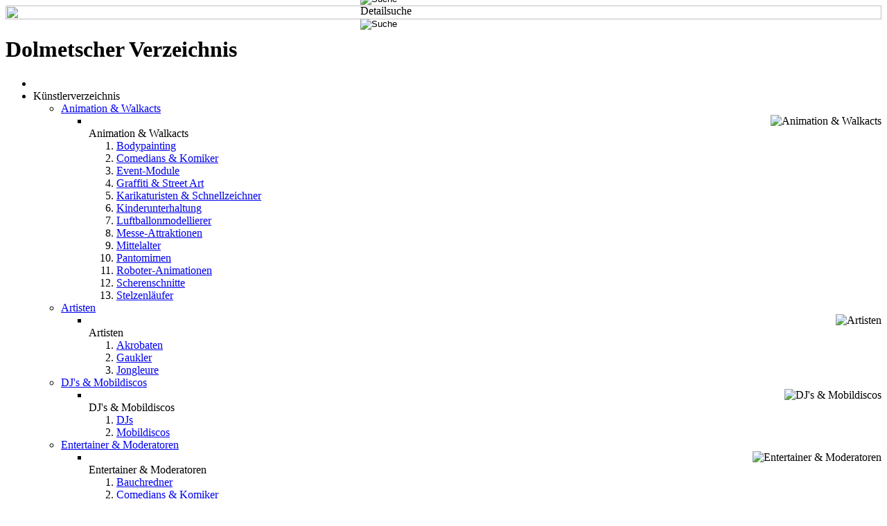

--- FILE ---
content_type: text/html; charset=UTF-8
request_url: https://www.next-event-service.de/dolmetscher-verzeichnis.htm
body_size: 7074
content:
<!doctype html>
<html lang="de">
<head>
<meta charset="utf-8" />
<meta name="keywords" content="Dolmetscher,,buchen,/,mieten,|,Messe,Kongress,Tagung" />
<meta name="description" content="NEXT-EVENT-SERVICE Verzeichnis: Dolmetscher buchen / mieten. Hier finden Sie Angebote aus ." />
<meta name="author" content="NEXT-EVENT-SERVICE" />
<meta name="publisher" content="NEXT-EVENT-SERVICE" />
<meta property="og:title" content="Dolmetscher  buchen / mieten | Messe Kongress Tagung" />
<meta property="og:description" content="NEXT-EVENT-SERVICE Verzeichnis: Dolmetscher buchen / mieten. Hier finden Sie Angebote aus ." />
<meta property="og:url" content="http://www.next-event-service.de/dolmetscher-verzeichnis.htm" />
<meta property="og:image" content="http://www.next-event-service.de/resources/images/nes-logo.png" />
<title>Dolmetscher  buchen / mieten | Messe Kongress Tagung</title>
<link rel="shortcut icon" href="/conf/global/styles/1/images/nes-favicon.ico">
<link rel="image_src" href="http://www.next-event-service.de/resources/images/nes-logo.png">
<link rel="stylesheet" type="text/css" href="/conf/global/styles/1/css/standard.css">
<link rel="stylesheet" type="text/css" href="/conf/global/styles/1/css/datalist.css">
<link rel="stylesheet" type="text/css" href="/conf/global/styles/1/css/category.css">
<link rel="stylesheet" type="text/css" href="/conf/global/styles/1/css/dbslideshow.css">
<link rel="stylesheet" type="text/css" href="/conf/global/styles/1/css/recommendation.css">
<link rel="stylesheet" type="text/css" href="/conf/global/styles/1/css/request.css">
<link rel="stylesheet" type="text/css" href="/conf/global/styles/1/css/quicksearchbox.css">
<link rel="stylesheet" type="text/css" href="/conf/global/styles/1/css/visitorarea.css">
<link rel="stylesheet" type="text/css" href="/conf/global/styles/1/css/toppromotion.css">
<link rel="stylesheet" type="text/css" href="/modules/socialmedia//css/socialmedia.css">
<link rel="stylesheet" type="text/css" href="/conf/global/styles/1/css/socialmedia.css">
<script type="text/javascript" src="/modules/engine/js/tools.js"></script>
<script type="text/javascript" src="/modules/engine/js/mouse.js"></script>
<script type="text/javascript" src="/modules/engine/js/tooltip.js"></script>
<script type="text/javascript" src="/modules/engine/js/ajax.js"></script>
<script type="text/javascript" src="/modules/engine/js/tabs.js"></script>
<script type="text/javascript" src="/modules/engine/js/tracking.js"></script>
<script type="text/javascript" src="/modules/portal/detailsearchform.js"></script>
<script type="text/javascript" src="/modules/portal/selection.js"></script>
<script type="text/javascript" src="/modules/engine/js/slideshow.js"></script>
</head>
<body>
<img id="img_desktop_background" src="/conf/global/styles/1/images/background.jpg" width="100%" height="100%">
<div id="app_topline">
<div id="app_headline"><h1>Dolmetscher Verzeichnis</h1></div>
</div>
<div id="app_body">
<div id="app_screen">
<div id="app_header"  onclick="window.location.href='http://www.next-event-service.de'"></div>
<div id="app_functionbar">
<nav>
<div id="pulldown_menu">
<div class="pulldown_menugroup">
<ul>
<li class="separator"></li>
<li><span>Künstlerverzeichnis</span>
    <ul>
        <li class="nav_multicol"><a href="/animation-walkacts-verzeichnis.htm">Animation & Walkacts</a>
        <ul>
        <li class="nav_wrapper">
<div class="nav_image_container" style="text-align:right;"><img class="nav_image" src="../../data/cms/images/pantomime_01.png" height="500" alt="Animation & Walkacts"></div>

<div class="nav_content">
<div class="nav_title">Animation & Walkacts</div>

        <div class="nav_col_0">
        <ol>
        <li><a href="/bodypainting-verzeichnis.htm">Bodypainting</a></li>
                <li><a href="/comedians-komiker-verzeichnis.htm">Comedians & Komiker</a></li>
                <li><a href="/event-module-verzeichnis.htm">Event-Module</a></li>
                <li><a href="/graffiti-street-art-kuenstler-verzeichnis.htm">Graffiti & Street Art</a></li>
                <li><a href="/karikaturisten-schnellzeichner-verzeichnis.htm">Karikaturisten & Schnellzeichner</a></li>
                <li><a href="/kinderunterhaltung-kindergeburtstag-verzeichnis.htm">Kinderunterhaltung</a></li>
                <li><a href="/luftballonmodellierer-ballonkuenstler-verzeichnis.htm">Luftballonmodellierer</a></li>
                <li><a href="/messe-attraktionen-verzeichnis.htm">Messe-Attraktionen</a></li>
                <li><a href="/mittelalter-maerkte-veranstaltungen-verzeichnis.htm">Mittelalter</a></li>
                <li><a href="/pantomimen-verzeichnis.htm">Pantomimen</a></li>
                <li><a href="/roboter-animationen-verzeichnis.htm">Roboter-Animationen</a></li>
                <li><a href="/scherenschnitte-scherenschnittkuenstler-verzeichnis.htm">Scherenschnitte</a></li>
                <li><a href="/stelzenlaeufer-verzeichnis.htm">Stelzenläufer</a></li>
        </ol>
        </div>
</div>
        </li>
        </ul>
    </li>
    <li class="nav_multicol"><a href="/artisten-verzeichnis.htm">Artisten</a>
        <ul>
        <li class="nav_wrapper">
<div class="nav_image_container" style="text-align:right;left:-20px;"><img class="nav_image" src="../../data/cms/images/jongleur_02.png" height="490" alt="Artisten"></div>

<div class="nav_content">
<div class="nav_title">Artisten</div>

        <div class="nav_col_0">
        <ol>
        <li><a href="/artisten-akrobaten-verzeichnis.htm">Akrobaten</a></li>
                <li><a href="/gaukler-verzeichnis.htm">Gaukler</a></li>
                <li><a href="/jongleure-verzeichnis.htm">Jongleure</a></li>
        </ol>
        </div>
</div>
        </li>
        </ul>
    </li>
    <li class="nav_multicol"><a href="/djs-mobildiscos-partymusik-verzeichnis.htm">DJ's & Mobildiscos</a>
        <ul>
        <li class="nav_wrapper">
<div class="nav_image_container" style="text-align:right;"><img class="nav_image" src="../../data/cms/images/dj_02.png" height="500" alt="DJ's & Mobildiscos"></div>

<div class="nav_content">
<div class="nav_title">DJ's & Mobildiscos</div>

        <div class="nav_col_0">
        <ol>
        <li><a href="/djs-partymusik-verzeichnis.htm">DJs</a></li>
                <li><a href="/mobildiscos-partymusik-verzeichnis.htm">Mobildiscos</a></li>
        </ol>
        </div>
</div>
        </li>
        </ul>
    </li>
    <li class="nav_multicol"><a href="/entertainer-moderatoren-verzeichnis.htm">Entertainer & Moderatoren</a>
        <ul>
        <li class="nav_wrapper">
<div class="nav_image_container" style="text-align:right;"><img class="nav_image" src="../../data/cms/images/entertainer_01.png" height="490" alt="Entertainer & Moderatoren"></div>

<div class="nav_content">
<div class="nav_title">Entertainer & Moderatoren</div>

        <div class="nav_col_0">
        <ol>
        <li><a href="/bauchredner-verzeichnis.htm">Bauchredner</a></li>
                <li><a href="/comedians-komiker-verzeichnis.htm">Comedians & Komiker</a></li>
                <li><a href="/clowns-kindergeburtstag-verzeichnis.htm">Clowns</a></li>
                <li><a href="/doppelgaenger-verzeichnis.htm">Doppelgänger</a></li>
                <li><a href="/imitatoren-verzeichnis.htm">Imitatoren</a></li>
                <li><a href="/kabarettisten-verzeichnis.htm">Kabarettisten</a></li>
                <li><a href="/moderatoren-verzeichnis.htm">Moderatoren</a></li>
        </ol>
        </div>
</div>
        </li>
        </ul>
    </li>
    <li class="nav_multicol"><a href="/magie-illusionen-verzeichnis.htm">Magie & Illusionen</a>
        <ul>
        <li class="nav_wrapper">
<div class="nav_image_container" style="text-align:right;"><img class="nav_image" src="../../data/cms/images/zauberer_03.png" height="500" alt="Magie & Illusionen"></div>

<div class="nav_content">
<div class="nav_title">Magie & Illusionen</div>

        <div class="nav_col_0">
        <ol>
        <li><a href="/fakire-verzeichnis.htm">Fakire</a></li>
                <li><a href="/hypnose-hypnotiseure-verzeichnis.htm">Hypnose</a></li>
                <li><a href="/illusionen-illusionisten-verzeichnis.htm">Illusionen</a></li>
                <li><a href="/zauberkuenstler-zauberer-magier-verzeichnis.htm">Zauberer & Magier</a></li>
        </ol>
        </div>
</div>
        </li>
        </ul>
    </li>
    <li class="nav_multicol"><a href="/musiker-bands-verzeichnis.htm">Musiker & Bands</a>
        <ul>
        <li class="nav_wrapper">
<div class="nav_image_container" style="text-align:right;"><img class="nav_image nav_image_opacity" src="../../data/cms/images/band_01.png" height="500" alt="Musiker & Bands"></div>

<div class="nav_content">
<div class="nav_title">Musiker & Bands</div>

        <div class="nav_col_0">
        <ol>
        <li><a href="/a-cappella-bands-verzeichnis.htm">A capella</a></li>
                <li><a href="/alleinunterhalter-verzeichnis.htm">Alleinunterhalter</a></li>
                <li><a href="/big-bands-verzeichnis.htm">Big Bands</a></li>
                <li><a href="/blues-bands-verzeichnis.htm">Blues Bands</a></li>
                <li><a href="/choere-verzeichnis.htm">Chöre</a></li>
                <li><a href="/chansons-saengerinnen-verzeichnis.htm">Chansons</a></li>
                <li><a href="/country-western-bands-verzeichnis.htm">Country & Western Bands</a></li>
                <li><a href="/ensembles-orchester-verzeichnis.htm">Ensembles & Orchester</a></li>
                <li><a href="/fanfarenzuege-spielmannszuege-verzeichnis.htm">Fanfaren- /Spielmannszüge</a></li>
                <li><a href="/folk-traditional-bands-verzeichnis.htm">Folk & Traditional Bands</a></li>
                <li><a href="/pianisten-musiker-solisten-verzeichnis.htm">Pianisten / Musiker</a></li>
                <li><a href="/italienische-musik-bands-verzeichnis.htm">Italienische Musik</a></li>
                <li><a href="/jazzbands-dixieland-bands-verzeichnis.htm">Jazz & Dixieland Bands</a></li>
        </ol>
        </div>
        <div class="nav_col_1">
        <ol>
        <li><a href="/latino-salsa-bands-verzeichnis.htm">Latino & Salsa Bands</a></li>
                <li><a href="/liedermacher-verzeichnis.htm">Liedermacher</a></li>
                <li><a href="/mittelalter-barden.htm">Mittelalter & Barden</a></li>
                <li><a href="/musikkapellen-verzeichnis.htm">Musikkapellen</a></li>
                <li><a href="/oldies-bands-verzeichnis.htm">Oldie Bands</a></li>
                <li><a href="/rock-pop-bands-verzeichnis.htm">Rock & Pop Bands</a></li>
                <li><a href="/saenger-saengerinnen-verzeichnis.htm">Sänger- /innen</a></li>
                <li><a href="/salonmusik-dinnermusik-bands-verzeichnis.htm">Salon- /Dinnermusik</a></li>
                <li><a href="/soul-funk-bands-verzeichnis.htm">Soul & Funk Bands</a></li>
                <li><a href="/tanzmusik-unterhaltungsmusik-bands-verzeichnis.htm">Tanz- & Unterhaltungsmusik</a></li>
                <li><a href="/volksmusik-bands-verzeichnis.htm">Volksmusik</a></li>
                <li><a href="/schlager-bands-verzeichnis.htm">Schlager</a></li>
        </ol>
        </div>
</div>
        </li>
        </ul>
    </li>
    <li class="nav_multicol"><a href="/shows-verzeichnis.htm">Shows</a>
        <ul>
        <li class="nav_wrapper">
<div class="nav_image_container" style="text-align:right;"><img class="nav_image" src="../../data/cms/images/show_01.png" height="500" alt="Shows"></div>

<div class="nav_content">
<div class="nav_title">Shows</div>

        <div class="nav_col_0">
        <ol>
        <li><a href="/autoshows-radshows-verzeichnis.htm">Auto- /Radshows</a></li>
                <li><a href="/cocktailshows-verzeichnis.htm">Cocktailshows</a></li>
                <li><a href="/feuershows-verzeichnis.htm">Feuershows</a></li>
                <li><a href="/lasershows-verzeichnis.htm">Lasershows</a></li>
                <li><a href="/musikshows-verzeichnis.htm">Musikshows</a></li>
                <li><a href="/sensationsshows-verzeichnis.htm">Sensationsshows</a></li>
                <li><a href="/tiershows-verzeichnis.htm">Tiershows</a></li>
                <li><a href="/travestieshows-verzeichnis.htm">Travestieshows</a></li>
        </ol>
        </div>
</div>
        </li>
        </ul>
    </li>
    <li class="nav_multicol"><a href="/tanz-performance-verzeichnis.htm">Tanz & Performance</a>
        <ul>
        <li class="nav_wrapper">
<div class="nav_image_container" style="text-align:right;"><img class="nav_image" src="../../data/cms/images/taenzerin_01.png" height="500" alt="Tanz & Performance"></div>

<div class="nav_content">
<div class="nav_title">Tanz & Performance</div>

        <div class="nav_col_0">
        <ol>
        <li><a href="/ballett-verzeichnis.htm">Ballet</a></li>
                <li><a href="/bauchtanz-bauchtaenzerinnen-verzeichnis.htm">Bauchtanz</a></li>
                <li><a href="/historische-taenze-verzeichnis.htm">Historische Tänze</a></li>
                <li><a href="/revues-verzeichnis.htm">Revues</a></li>
                <li><a href="/schlangentanz-schlangentaenzerinnen-verzeichnis.htm">Schlangentanz</a></li>
                <li><a href="/tanzesembles-verzeichnis.htm">Tanzesembles</a></li>
                <li><a href="/tanzpaare-verzeichnis.htm">Tanzpaare</a></li>
                <li><a href="/tanzshows-verzeichnis.htm">Tanzshows</a></li>
                <li><a href="/trachtengruppen-verzeichnis.htm">Trachtengruppen</a></li>
                <li><a href="/taenzer-taenzerinnen-verzeichnis.htm">Tänzer- /innen</a></li>
        </ol>
        </div>
</div>
        </li>
        </ul>
    </li>
    <li class="nav_multicol"><a href="/theater-verzeichnis.htm">Theater</a>
        <ul>
        <li class="nav_wrapper">
<div class="nav_image_container" style="text-align:right;"><img class="nav_image" src="../../data/cms/images/theater_01.png" height="500" alt="Theater"></div>

<div class="nav_content">
<div class="nav_title">Theater</div>

        <div class="nav_col_0">
        <ol>
        <li><a href="/figurentheater-puppentheater-verzeichnis.htm">Figuren- /Puppentheater</a></li>
                <li><a href="/improvisationstheater-verzeichnis.htm">Improvisationstheater</a></li>
                <li><a href="/kabarett-verzeichnis.htm">Kabarett</a></li>
                <li><a href="/klassisches-theater-verzeichnis.htm">Klassisches Theater</a></li>
                <li><a href="/komoedien-buehnen-verzeichnis.htm">Komödie</a></li>
                <li><a href="/strassentheater-verzeichnis.htm">Straßentheater</a></li>
                <li><a href="/variete-verzeichnis.htm">Varieté</a></li>
        </ol>
        </div>
</div>
        </li>
        </ul>
    </li>
    </ul>
</li>
<li class="separator"></li>
</ul>
</div>
<div class="pulldown_menugroup">
<ul>
<li class="separator"></li>
<li class="selected"><span>Veranstaltungsservice</span>
    <ul>
        <li class="nav_multicol"><a href="/agenturen-verzeichnis.htm">Agenturen</a>
        <ul>
        <li class="nav_wrapper">
<div class="nav_image_container" style="text-align:right;"><img class="nav_image" src="../../data/cms/images/agentur_04.png" width="350" alt="Agenturen"></div>

<div class="nav_content">
<div class="nav_title">Agenturen</div>

        <div class="nav_col_0">
        <ol>
        <li><a href="/castingagenturen-verzeichnis.htm">Castingagenturen</a></li>
                <li><a href="/eventagenturen-verzeichnis.htm">Eventagenturen</a></li>
                <li><a href="/kuenstleragenturen-verzeichnis.htm">Künstleragenturen</a></li>
                <li><a href="/location-service-verzeichnis.htm">Location-Service</a></li>
                <li><a href="/promotionagenturen-verzeichnis.htm">Promotionagenturen</a></li>
                <li><a href="/werbeagenturen-pr-agenturen-verzeichnis.htm">Werbe- /PR-Agenturen</a></li>
        </ol>
        </div>
</div>
        </li>
        </ul>
    </li>
    <li class="nav_multicol"><a href="/buehne-dekoration-verzeichnis.htm">Bühne & Dekoration</a>
        <ul>
        <li class="nav_wrapper">
<div class="nav_image_container" style="text-align:right;"><img class="nav_image" src="../../data/cms/images/blumen_01.png" width="431" height="431" alt="Bühne & Dekoration"></div>

<div class="nav_content">
<div class="nav_title">Bühne & Dekoration</div>

        <div class="nav_col_0">
        <ol>
        <li><a href="/beschriftungen-beschriftungsservice-verzeichnis.htm">Beschriftungen</a></li>
                <li><a href="/buehnenbau-verzeichnis.htm">Bühnenbau</a></li>
                <li><a href="/dekoration-verzeichnis.htm">Dekoration</a></li>
                <li><a href="/floristik-service-verzeichnis.htm">Floristik</a></li>
                <li><a href="/kulissenbau-service-verzeichnis.htm">Kulissenbau</a></li>
        </ol>
        </div>
</div>
        </li>
        </ul>
    </li>
    <li class="nav_multicol"><a href="/essen-trinken-verzeichnis.htm">Essen & Trinken</a>
        <ul>
        <li class="nav_wrapper">
<div class="nav_image_container" style="text-align:right;"><img class="nav_image" src="../../data/cms/images/catering_01.png" width="500" alt="Essen & Trinken"></div>

<div class="nav_content">
<div class="nav_title">Essen & Trinken</div>

        <div class="nav_col_0">
        <ol>
        <li><a href="/catering-service-verzeichnis.htm">Catering</a></li>
                <li><a href="/getraenkehandel-verzeichnis.htm">Getränkehandel</a></li>
                <li><a href="/partyservice-verzeichnis.htm">Partyservice</a></li>
        </ol>
        </div>
</div>
        </li>
        </ul>
    </li>
    <li class="nav_multicol"><a href="/event-dienstleister-verzeichnis.htm">Event-Dienstleister</a>
        <ul>
        <li class="nav_wrapper">
<div class="nav_image_container" style="text-align:right;"><img class="nav_image" src="../../data/cms/images/visagistin_01.png" width="400" height="400" alt="Event-Dienstleister"></div>

<div class="nav_content">
<div class="nav_title">Event-Dienstleister</div>

        <div class="nav_col_0">
        <ol>
        <li><a href="/aushilfskraefte-helfer-verzeichnis.htm">Aushilfskräfte / Helfer</a></li>
                <li><a href="/chauffeur-service-verzeichnis.htm">Chauffeur-Service</a></li>
                <li><a href="/dolmetscher-verzeichnis.htm">Dolmetscher</a></li>
                <li><a href="/fitness-wellness-verzeichnis.htm">Fitness & Wellness</a></li>
                <li><a href="/fotografen-verzeichnis.htm">Fotografen</a></li>
                <li><a href="/hostessen-verzeichnis.htm">Hostessen</a></li>
                <li><a href="/maskenbildner-visagisten-verzeichnis.htm">Maskenbildner & Visagisten</a></li>
                <li><a href="/sanitaetsdienste-verzeichnis.htm">Sanitätsdienste</a></li>
                <li><a href="/sicherheitsdienste-security-verzeichnis.htm">Sicherheitsdienste</a></li>
        </ol>
        </div>
</div>
        </li>
        </ul>
    </li>
    <li class="nav_multicol"><a href="/veranstaltungsorte-locations-verzeichnis.htm">Locations</a>
        <ul>
        <li class="nav_wrapper">
<div class="nav_image_container" style="text-align:right;"><img class="nav_image" src="../../data/cms/images/loacation_01.png" width="350" alt="Locations"></div>

<div class="nav_content">
<div class="nav_title">Locations</div>

        <div class="nav_col_0">
        <ol>
        <li><a href="/burgen-schloesser-villen-verzeichnis.htm">Burgen, Schlösser & Villen</a></li>
                <li><a href="/buehnen-open-air-verzeichnis.htm">Bühnen & Open Air</a></li>
                <li><a href="/gaststaetten-restaurants-verzeichnis.htm">Gaststätten & Restaurants</a></li>
                <li><a href="/hallen-saele-verzeichnis.htm">Hallen & Säle</a></li>
                <li><a href="/hotels-tagungshotels-verzeichnis.htm">Hotels & Tagungshotels</a></li>
                <li><a href="/zelte-sonderbauten-verzeichnis.htm">Zelte & Sonderbauten</a></li>
        </ol>
        </div>
</div>
        </li>
        </ul>
    </li>
    <li class="nav_multicol"><a href="/produktionsfirmen-verzeichnis.htm">Produktionsfirmen</a>
        <ul>
        <li class="nav_wrapper">
<div class="nav_image_container" style="text-align:right;"><img class="nav_image" src="../../data/cms/images/produktion_01.png" height="480" alt="Produktionsfirmen"></div>

<div class="nav_content">
<div class="nav_title">Produktionsfirmen</div>

        <div class="nav_col_0">
        <ol>
        <li><a href="/showproduktion-verzeichnis.htm">Showproduktion</a></li>
                <li><a href="/tonproduktion-tonstudios-verzeichnis.htm">Tonproduktion</a></li>
                <li><a href="/video-tv-produktionen-verzeichnis.htm">Video- /TV-Produktion</a></li>
        </ol>
        </div>
</div>
        </li>
        </ul>
    </li>
    <li class="nav_multicol"><a href="/event-werbemittel-shops-verzeichnis.htm">Shops & Werbemittel</a>
        <ul>
        <li class="nav_wrapper">
<div class="nav_image_container" style="text-align:right;"><img class="nav_image" src="../../data/cms/images/shops.png" width="360" height="491" alt="Shops & Werbemittel"></div>

<div class="nav_content">
<div class="nav_title">Shops & Werbemittel</div>

        <div class="nav_col_0">
        <ol>
        <li><a href="/druckereien-verzeichnis.htm">Druckereien</a></li>
                <li><a href="/eventbedarf-messebedarf-verzeichnis.htm">Event- & Messebedarf</a></li>
                <li><a href="/giveaways-shops-verzeichnis.htm">Giveaways</a></li>
                <li><a href="/hochzeit-shop-verzeichnis.htm">Hochzeitsshops</a></li>
                <li><a href="/musikinstrumente-shops-verzeichnis.htm">Musikinstrumente</a></li>
                <li><a href="/pa-equipment-shops-verzeichnis.htm">PA-Equipment</a></li>
                <li><a href="/werbemittel-shops-verzeichnis.htm">Werbemittel</a></li>
                <li><a href="/zauberkunst-zaubershops-verzeichnis.htm">Zaubershops</a></li>
        </ol>
        </div>
</div>
        </li>
        </ul>
    </li>
    <li class="nav_multicol"><a href="/veranstaltungstechnik-verzeichnis.htm">Veranstaltungstechnik</a>
        <ul>
        <li class="nav_wrapper">
<div class="nav_image_container" style="text-align:right;"><img class="nav_image" src="../../data/cms/images/technik_01.png" height="500" alt="Veranstaltungstechnik"></div>

<div class="nav_content">
<div class="nav_title">Veranstaltungstechnik</div>

        <div class="nav_col_0">
        <ol>
        <li><a href="/feuerwerke-pyrotechnik-verzeichnis.htm">Feuerwerke & Pyrotechnik</a></li>
                <li><a href="/konferenztechnik-verzeichnis.htm">Konferenztechnik</a></li>
                <li><a href="/lichttechnik-tontechnik-verzeichnis.htm">Licht- & Tontechnik</a></li>
                <li><a href="/mobile-strom-wasserversorgung-verzeichnis.htm">Strom- & Wasserversorgung</a></li>
                <li><a href="/mobile-veranstaltungs-buehnen-verzeichnis.htm">Mobile Bühnen</a></li>
                <li><a href="/spezialeffekte-verzeichnis.htm">Spezialeffekte</a></li>
                <li><a href="/teilnehmerregistrierung-verzeichnis.htm">Teilnehmerregistrierung</a></li>
                <li><a href="/videotechnik-verzeichnis.htm">Videotechnik</a></li>
        </ol>
        </div>
</div>
        </li>
        </ul>
    </li>
    <li class="nav_multicol"><a href="/verleihservice-verzeichnis.htm">Verleihservice</a>
        <ul>
        <li class="nav_wrapper">
<div class="nav_image_container" style="text-align:right;"><img class="nav_image" src="../../data/cms/images/geschirr_01.png" width="350" alt="Verleihservice"></div>

<div class="nav_content">
<div class="nav_title">Verleihservice</div>

        <div class="nav_col_0">
        <ol>
        <li><a href="/aktionsgeraete-huepfburgen-verleih-verzeichnis.htm">Aktionsgeräte & Hüpfburgen</a></li>
                <li><a href="/beleuchtungsanlagen-verleih-verzeichnis.htm">Beleuchtungsanlagen</a></li>
                <li><a href="/beschallungsanlagen-verleih-verzeichnis.htm">Beschallungsanlagen</a></li>
                <li><a href="/eventtechnik-buehnentechnik-verleih-verzeichnis.htm">Event- & Bühnentechnik</a></li>
                <li><a href="/fahrzeuge-verleih-verzeichnis.htm">Fahrzeuge</a></li>
                <li><a href="/kostueme-requisiten-verleih-verzeichnis.htm">Kostüme & Requisiten</a></li>
                <li><a href="/geschirr-besteck-verleih-verzeichnis.htm">Geschirr & Besteck</a></li>
                <li><a href="/miettoiletten-sanitaercontainer-verleih-verzeichnis.htm">Miettoiletten</a></li>
                <li><a href="/mobilar-moebel-verleih-verzeichnis.htm">Mobilar</a></li>
                <li><a href="/musikinstrumente-verleih-verzeichnis.htm">Musikinstrumente</a></li>
                <li><a href="/pflanzen-dekoration-verleih-verzeichnis.htm">Pflanzen & Dekoration</a></li>
                <li><a href="/projektoren-videotechnik-verleih-verzeichnis.htm">Projektoren & Video</a></li>
                <li><a href="/zelte-verleih-verzeichnis.htm">Zelte</a></li>
        </ol>
        </div>
</div>
        </li>
        </ul>
    </li>
    </ul>
</li>
<li class="separator"></li>
</ul>
</div>
<div class="pulldown_menugroup">
<ul>
<li class="separator"></li>
<li><span>News</span>
    <ul>
        <li><a href="/news.htm">Newsarchiv</a></li>
        <li><a href="/rss.htm">RSS News Feed</a></li>
    </ul>
</li>
<li class="separator"></li>
<li><a href="/gaestebuch.htm">Gästebuch</a></li>
<li class="separator"></li>
<li><span>Neu eintragen</span>
    <ul>
        <li><a href="/registrierung.htm">Zur Registrierung...</a></li>
        <li><a href="/faq.htm">Fragen und Antworten</a></li>
        <li><a href="/kostenloser-eintrag.htm">Preise</a></li>
    </ul>
</li>
<li class="separator"></li>
<li><a href="/anmeldung.htm"><img class="nav_icon_0" style="border:0;" src="../../data/cms/images/lock_blue.png" width="64" height="64" alt="Login">Login</a></li>
<li class="separator"></li>
</ul>
</div>
</div>
</nav>
</div>
<div id="app_index"></div>
<div id="app_content">
<div id="app_column_center">
<div id="app_title"><h2>Dolmetscher  buchen / mieten</h2></div>

<script type="text/javascript">
var FavoriteImage = "/conf/global/styles/1/images/favorite.png";
var FavoriteImageText = "In meiner Favoritenliste gespeichert";
var CheckImage = "/conf/global/styles/1/images/checked.png";
var CheckImageText = "In meiner Merkliste gespeichert";
var FavoriteAddText = "favorit";
var FavoriteDeleteText = "favorit";
var CheckAddText = "merken";
var CheckDeleteText = "merken";
</script>
<div class="box category-info">
Hier finden Sie <b>Dolmetscher </b> für Ihre Veranstaltung. Ob <b>Messe, Firmenevent, Gala, Empfang oder Open Air Veranstaltung</b> - <u>buchen</u> Sie für jeden Anlass nur beste Unterhaltung!<div style="float:right;">
<input class="button-linkstyle" onclick="ToggleDisplay('category-info-box');" type="button" name="category-info-button" value="mehr...">
</div>
<div style="clear:both"></div>
<div id="category-info-box" class="area_close">
<br><h3>Dolmetscher</h3><br><h3>Wie funktioniert das mit den Anfragen?</h3>
<ul>
<li><b>Die Einzelanfrage:</b> Suchen Sie in der Liste die für Sie interessante Angebote und klicken Sie auf den Button "<i>Anfrage</i>". 
Dort können Sie direkt eine Kontakt-EMail an den Dolmetscher  senden. 
Möchten Sie mehr erfahren, so können Sie auch die Profilseite des Inserenten mit Klick auf den Button "<i>Mehr</i>", 
den Titel oder das Vorschaublild öffnen. Auch von dort aus können Sie eine Buchungsanfrage stellen. Die Telefonnummer 
auf der Profilseite, ist Ihr "direkter Draht" zum Anbieter.</li>
<li><b>Die Sammelanfrage:</b> Sie haben auch die Möglichkeit Sammelanfragen zu stellen. Mit einem Klick auf den Button "<i>Merken</i>" 
wird eine Liste angelegt, mit der Sie gleichzeitig mehrere Anbieter erreichen können.</li>
<li>Sie werden vom Anbieter kontaktiert und können direkt mit ihm die Details der Veranstaltung, wie z.B. freien Termin, und Bedingungen 
für ein Engagement oder eine Buchung, wie z.B. die Höhe der Gage oder die Kosten, klären.</li>
</ul>  
<h3>Welche Vorteile habe ich beim Buchen über NEXT-EVENT-SERVICE?</h3>
<ul>  
<li><b>Keine Anmeldung - keine Kosten!</b><br>
Alle Kontakte zu Dolmetscher  sind für Sie kostenfrei - das heißt es fallen keine Vermittlungsgebühren 
oder Buchungsgebühren an. Die Gage, Preise und die Konditionen verhandeln Sie direkt mit dem Anbieter.</li>  
<li><b>Dolmetscher für alle Arten von Events!</b><br>Ob Messe, Firmenevent, Gala, Empfang oder Open Air Veranstaltung - bei NEXT-EVENT-SERVICE 
finden Sie den Dolmetscher für Ihren persönlichen "NEXT-EVENT"!</li>  
<li><b>Breites Angebot aus ganz Deutschland, Österreich und der Schweiz</b><br>
Hier finden Sie <u>Dolmetscher</u> <u></u> sowie viele weitere Direktkontakte zu Künstlern, Dienstleistern und Locations 
der Event-Branche.</li>
<li><b>Einfachste Bedienung und maximaler Komfort</b><br>
Mit komfortablen Merk- und Favoritenlisten können Sie bequem Ihre Kontakte verwalten, drucken und Sammelanfragen stellen. Beim
nächsten Besuch stehen Ihnen diese Listen wieder zur Verfügung.</li>
</ul></div>
</div>
<div class="noresult">
In dieser Kategorie befinden sich noch keine Einträge.</div>
<div class="datalist">
<div class="functionbar-top">
<table class="functionbar-table">
<tr class="tr">
<td class="functionbar-navigation"></td>
</tr>
</table>
</div>
<table class="table">
</table>
<div class="functionbar-bottom">
<table class="functionbar-table">
<tr class="tr">
<td class="functionbar-navigation"></td>
</tr>
</table>
</div>
</div>
</div>
<div id="app_column_right">
<div class="app_column_box_right">
<div id="visitorarea">
</div>

</div>
<div class="app_column_box_right">

<!-- ContentBox -->
<div class="box PlugInRight">
<div class="box-titlebar">Extra Tipp</div>
<div class="box-content">

<div class="top-promotion-image">
<a onmousedown="_track('entry', 'extratip', '6a80e86a129ec61b18098c2f15659b68')" href="/ullich-steybe/eintrag-580.htm"><img class="image" src="/data/portal/entries/6/6a80e86a129ec61b18098c2f15659b68/5e10c3fae8d3c9abd8b0bde967494e89.jpg" width="100%" alt="Ullich Steybe"></a></div>
<div class="top-promotion-text">
<a onmousedown="_track('entry', 'extratip', '6a80e86a129ec61b18098c2f15659b68')" href="/ullich-steybe/eintrag-580.htm">Ullich Steybe</a></div>


<div style="clear:both"></div>
</div>
</div>
<!-- Ende ContentBox -->
</div>
<div class="app_column_box_right">

<!-- ContentBox -->
<div class="box PlugInRight">
<div class="box-titlebar">Seite empfehlen</div>
<div class="box-content">
<div class="socialmedia">
<div class="socialmedia-container">
<div class="socialmedia-link">
<a title="Diese Seite in Facebook teilen ..." onmousedown="_track('socialmedia', 'facebook', 'a2b79ab84ace39924058c0f20a19afdf', '')" target="_blank" rel="nofollow" href="https://www.facebook.com/sharer/sharer.php?u=http%3A%2F%2Fwww.next-event-service.de%2Fdolmetscher-verzeichnis.htm&amp;t=Dolmetscher%20%20buchen%20%2F%20mieten%20%7C%20Messe%20Kongress%20Tagung"><img class="image" src="/data/socialmedia/images/facebook-metro-48.png" width="48" height="48" alt="Diese Seite in Facebook teilen ..."></a><div id="track-socialmedia-facebook-a2b79ab84ace39924058c0f20a19afdf" class="socialmedia-clicks">
</div>
</div>
<div class="socialmedia-link">
<a title="Seite twittern ..." onmousedown="_track('socialmedia', 'twitter', 'a2b79ab84ace39924058c0f20a19afdf', '')" target="_blank" rel="nofollow" href="https://twitter.com/intent/tweet?source=webclient&amp;text=Dolmetscher%20%20buchen%20%2F%20mieten%20%7C%20Messe%20Kongress%20Tagung%20http%3A%2F%2Fwww.next-event-service.de%2Fdolmetscher-verzeichnis.htm"><img class="image" src="/data/socialmedia/images/twitter-metro-48.png" width="48" height="48" alt="Seite twittern ..."></a><div id="track-socialmedia-twitter-a2b79ab84ace39924058c0f20a19afdf" class="socialmedia-clicks">
</div>
</div>
<div class="socialmedia-link">
<a title="Seite in XING teilen ..." onmousedown="_track('socialmedia', 'xing', 'a2b79ab84ace39924058c0f20a19afdf', '')" target="_blank" rel="nofollow" href="http://www.xing.com/app/user?op=share;url=http%3A%2F%2Fwww.next-event-service.de%2Fdolmetscher-verzeichnis.htm;title=Dolmetscher%20%20buchen%20%2F%20mieten%20%7C%20Messe%20Kongress%20Tagung"><img class="image" src="/data/socialmedia/images/xing-metro-48.png" width="48" height="48" alt="Seite in XING teilen ..."></a><div id="track-socialmedia-xing-a2b79ab84ace39924058c0f20a19afdf" class="socialmedia-clicks">
</div>
</div>
<div class="socialmedia-link">
<a title="Per Formular weiterempfehlen" rel="nofollow" href="/dolmetscher-verzeichnis.htm?page=http%3A%2F%2Fwww.next-event-service.de%2Fdolmetscher-verzeichnis.htm;title=Dolmetscher%20%20buchen%20%2F%20mieten%20%7C%20Messe%20Kongress%20Tagung;command=recommendation"><img class="image" src="/data/socialmedia/images/email-metro-48.png" width="48" height="48" alt="Per Formular weiterempfehlen"></a><div id="track-socialmedia-email-a2b79ab84ace39924058c0f20a19afdf" class="socialmedia-clicks">
</div>
</div>
</div>
</div>
<div style="clear:both"></div>
</div>
</div>
<!-- Ende ContentBox -->
</div>
<div class="app_column_box_right">
</div>
</div>
<div style="clear:both"></div>
</div>
<div id="app_footer">

<nav>
<div id="footer_menu">
<div class="footer_menugroup">
<div class="footer_menugroup_title">Über uns</div><ul>
<li><a href="/news.htm">News</a></li>
<li><a href="/agb.htm">AGB</a></li>
<li><a href="/kontakt.htm">Kontakt</a></li>
<li><a href="/impressum.htm">Impressum</a></li>
<li><a href="/datenschutz.htm">Datenschutzerklärung</a></li>
</ul>
</div>
<div class="footer_menugroup">
<div class="footer_menugroup_title">Inserenten</div><ul>
<li><a href="/anmeldung.htm">Login</a></li>
<li><a href="/registrierung.htm">Neu eintragen</a></li>
<li><a href="/faq.htm">Fragen & Antworten</a></li>
<li><a href="/kostenloser-eintrag.htm">Preise</a></li>
</ul>
</div>
<div class="footer_menugroup">
<div class="footer_menugroup_title">Service</div><ul>
<li><a href="/presse.htm">Presseinformation</a></li>
<li><a href="/zahlen-und-fakten.htm">Zahlen & Fakten</a></li>
<li><a href="/banner.htm">Banner & Siegel</a></li>
<li><a href="/rss.htm">RSS News Feed</a></li>
</ul>
</div>
<div class="footer_menugroup">
<div class="footer_menugroup_title">Empfehlungen</div><ul>
<li><a href="/partner.htm">Partner</a></li>
<li><a href="/interessantes.htm">Interessantes</a></li>
<li><a href="/sonstiges.htm">Sonstiges</a></li>
</ul>
</div>
</div>
</nav>
<div id="app_footerinfo">
<div id="copyright">© 2004 - 2026 by NEXT-EVENT-SERVICE</div>
<div id="created_by">
<a class="createdby" href="http://www.web1plus.de"  title="WEB1PLUS Internetservice für Programmierung, Webdesign & Suchmaschinenoptimierung">
<span id="web">WEB</span><span id="plus">1PLUS</span>
</a>
</div>
</div>
</div>
<div style="width:400px;height:40px;top:-50px;left:520px;position:absolute;z-index:500;">
<div id="search-form">
<form method="post" action="/modules/portal/search.php?mode=qs" name="quicksearch_form" id="quicksearch_form">
<div>
<div class="search_description">Suche:</div>
<input class="quicksearch_text" title="Geben Sie hier Begriffe ein, nach denen Sie suchen möchten. Z.B. 'Jazzband', 'Jazz' oder 'Clown' usw." type="text" name="quicksearch_text" maxlength="200" placeholder="Suchbegriffe eingeben..." value="">

</div><!-- TEXTBOX -->
<input class="quicksearch_button" title="Geben Sie hier Begriffe ein, nach denen Sie suchen möchten. Z.B. 'Jazzband', 'Jazz' oder 'Clown' usw." src="/conf/global/styles/1/images/search_big_blue.png" alt="Suche" type="image" name="quicksearch_button">
</form>
<div class="open-detailsearchform" onclick="OpenDetailSearchForm()">
Detailsuche</div>
<input class="detailsearch_button" onclick="OpenDetailSearchForm()" src="/conf/global/styles/1/images/detailsearch_big_blue.png" alt="Suche" type="image" name="detailsearch_button">
<div id="detailsearch">
</div>
</div>
</div>
<div style="width:0px;height:0px;top:-10px;left:0px;position:absolute;z-index:500;">
<img border="0" src="/resources/images/gekko2.png" alt="" style="float: none; margin: 0px; width: 100px; height: 91px;" /></div>

</div>
</div>
<div id="app_baseline"></div>
</body>
</html>
